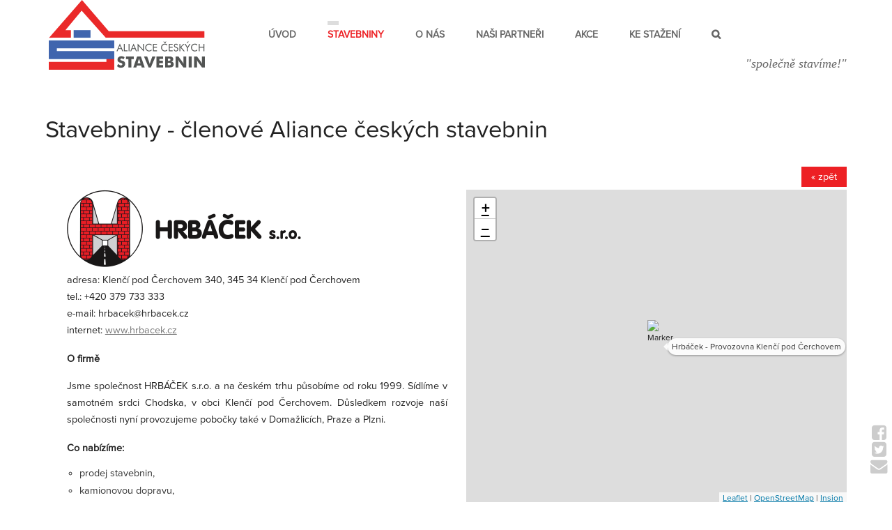

--- FILE ---
content_type: text/html; charset=UTF-8
request_url: https://aliancestavebnin.cz/stavebniny/hrbacek-provozovna-klenci-pod-cerchovem
body_size: 2534
content:
<!DOCTYPE html><html lang="cs"><head><meta charset='utf-8'><title>Hrbáček - Provozovna Klenčí pod Čerchovem  | Aliance stavebnin</title><meta name='keywords' content='Hrbáček, Provozovna, Klenčí, pod, Čerchovem'><meta name='description' content='Stavebniny - členové Aliance českých stavebnin &laquo; zpět adresa: Klenčí pod Čerchovem. Hrbáček - Provozovna Klenčí pod Čerchovem'><meta name='author' content='Insion.cz'><meta name='robots' content='index, follow'><meta name='viewport' content='width=device-width,initial-scale=1'><link href='/style.24371.css' rel='stylesheet'><link rel='manifest' href='/manifest.json'><meta property='og:site_name' content='Aliance stavebnin'><meta property='og:description' content='Stavebniny - členové Aliance českých stavebnin &laquo; zpět adresa: Klenčí pod Čerchovem. Hrbáček - Provozovna Klenčí pod Čerchovem'><meta property='og:title' content='Hrbáček - Provozovna Klenčí pod Čerchovem  | Aliance stavebnin'><meta property='og:url' content='https://aliancestavebnin.cz/stavebniny/hrbacek-provozovna-klenci-pod-cerchovem'><meta property='og:type' content='website'><meta property='og:image:width' content='400'><meta property='og:image:height' content='400'><meta property='og:image' content='https://aliancestavebnin.cz/512.jpg'><link href='/favicon.ico' rel='icon'><link href='/apple-touch-icon.png' rel='apple-touch-icon'><meta name='theme-color' content='#3E64AE'></head><body><header><div id=top><div data-conf='' id=link></div><nav><ul id=dm><li><a href='/' title='Úvod Aliance stavebnin'>Úvod</a></li><li class=mark><a href='/stavebniny' title='Stavebniny Aliance stavebnin' class=mark>Stavebniny</a><ul><li><a href='/delfy-staviva' title='Delfy staviva Aliance stavebnin'>Delfy staviva</a></li><li><a href='/stavebniny-hrbacek' title='Stavebniny Hrbáček Aliance stavebnin'>Stavebniny Hrbáček</a></li><li><a href='/stavebniny-kessl' title='Stavebniny Kessl Aliance stavebnin'>Stavebniny Kessl</a></li><li><a href='/stavebniny-libusin' title='Stavebniny Libušín Aliance stavebnin'>Stavebniny Libušín</a></li><li><a href='/stavebniny-schierer' title='Stavebniny Schierer Aliance stavebnin'>Stavebniny Schierer</a></li></ul></li><li><a href='/o-nas' title='O nás Aliance stavebnin'>O nás</a></li><li><a href='/nasi-partneri' title='Naši partneři Aliance stavebnin'>Naši partneři</a></li><li><a href='/akce' title='Akce Aliance stavebnin'>Akce</a></li><li><a href='/ke-stazeni' title='Ke stažení Aliance stavebnin'>Ke stažení</a></li><li><a href='/vyhledat' title='Vyhledat' class='fa fa-search'></a></li></ul></nav><div id=t><p>"společně stavíme!"</p></div></div></header><div id=main><div id=cont><section><div class=in><div class="w100"><h1>Stavebniny - členové Aliance českých stavebnin</h1></div></div></section><section><div class=in><div class="w100 fadeIn wow"><p><div class=in><p class=newsback><a href='javascript:window.history.back()' class=butt> &laquo; zpět</a> </p><div class="w50"><a href="javascript:ShowFoto('/files/_news/130473/hrbacek-logo.png');"><img src='/files/_news/130473/hrbacek-logo.png' alt='130473' class=ibig></a><p>adresa: Klenčí pod Čerchovem 340, 345 34 Klenčí pod Čerchovem<br>tel.: +420 379 733 333<br>e-mail: hrbacek@hrbacek.cz<br>internet: <a href="http://www.hrbacek.cz">www.hrbacek.cz</a></p><h4>O firmě</h4><p>Jsme společnost HRBÁČEK s.r.o. a na českém trhu působíme od roku 1999. Sídlíme v samotném srdci Chodska, v obci Klenčí pod Čerchovem. Důsledkem rozvoje naší společnosti nyní provozujeme pobočky také v Domažlicích, Praze a Plzni.</p><h4>Co nabízíme:</h4><ul><li>prodej stavebnin,</li><li>kamionovou dopravu,</li><li>zemní práce,</li><li>dopravu zboží s vlastní vykládkou (pomocí hydraulické ruky),</li><li>dopravu zboží do zahraničí a v rámci EU,</li><li>vytěžování kamionů,</li><li>skladování zboží,</li><li>opravy nákladních a osobních vozidel,</li><li>pohoštění a ubytování v restauraci Chodská chalupa.<br>&nbsp;</li></ul><p>Cílem společnosti je poskytnout zákazníkům kompletní servis v oblasti stavebnin a kamionové dopravy. Udržení pozice vyhledávaného a spolehlivého partnera, který splňuje očekávání zákazníků, je naší firemní filosofií. Navštivte prodejny v našich pobočkách, náš tým kvalifikovaných prodejců je připraven k Vašim službám.</p><p><a class="butt" href="http://www.hrbacek.cz">Navštívit firmu</a></p></div><div class="w50"><div id="map" class=detmap></div><br class=cb><br></div><p class=cb>&nbsp;</p></div></p></div></div></section></div></div><footer><div id=u><p id=path><span data-conf='/vyhledat' title='Vyhledat' class='fa fa-search'></span> <span data-conf='/mapa-stranek' title='Mapa stránek' class='fa fa-sitemap'></span> <span class='fa fa-print' title='Vytiskni tuto stránku'></span> <span data-conf='1' class='fa fa-share-alt' title='Sdílet tuto stránku'></span> <span><a href='/' title='Aliance stavebnin'><em class='fa fa-home'></em></a> › <a href='/stavebniny' title='Stavebniny '>Stavebniny </a> › <a href='/stavebniny/hrbacek-provozovna-klenci-pod-cerchovem'>Hrbáček - Provozovna Klenčí pod Čerchovem</a></span> </p><p>Aliance českých stavebnin s.r.o.<br>Dělnická 209, Velebudice, 434 01 Most<br>IČ: 08791236</p><p><a href="https://www.facebook.com/aliancestavebnin/" target="_blank"><span class="fa fa-fw fa-facebook-f fa-2x">&nbsp;</span>Facebook</a></p><a href='https://insion.cz' id=c title='Insion s.r.o. - Webdesign'> © 2026 Insion.cz </a></div></footer><div id=lb><div class="hand sm ar" onclick="sl(1)"><span class="fa fa-facebook-square fa-fw fa-2x">&nbsp;</span><br><span class="fa fa-twitter-square fa-fw fa-2x">&nbsp;</span><br><span class="fa fa-envelope fa-fw fa-2x">&nbsp;</span></div></div><script src='/js.10977.js'></script><script>Dzoom = 14;var map = L.map('map').setView([49.438285,12.823973], Dzoom);var tiles = L.tileLayer('https://tile.openstreetmap.org/{z}/{x}/{y}.png', {maxZoom:18,minZoom:6,attribution:'<a href="https://www.openstreetmap.org/copyright">OpenStreetMap</a> | <a href="https://insion.cz">Insion</a>'}).addTo(map);data = [{0:[49.438285,12.823973],1:'Hrbáček - Provozovna Klenčí pod Čerchovem',2:L.icon({iconUrl: '/modules/news/gray.png',  iconSize: [26, 48],        iconAnchor: [13, 38]           })},];for (var ent of data){ L.marker(ent[0], { icon: ent[2] }).addTo(map).bindPopup(ent[1]).bindTooltip(`Hrbáček - Provozovna Klenčí pod Čerchovem`,{permanent: true, direction: 'right', offset: [10, 0], className: 'custom-tooltip', });}</script><script type='application/ld+json'>{"@context": "http://schema.org","@type":"WebPage","name":"Hrbáček - Provozovna Klenčí pod Čerchovem","lastReviewed":"2020-06-18","mainContentOfPage":"#cont","breadcrumb": "Aliance stavebnin › Stavebniny  › Hrbáček - Provozovna Klenčí pod Čerchovem","description": "Hrbáček - Provozovna Klenčí pod Čerchovem  | Aliance stavebnin"}</script></body></html>

--- FILE ---
content_type: image/svg+xml
request_url: https://aliancestavebnin.cz/gfx/acs.svg
body_size: 7213
content:
<?xml version="1.0" encoding="utf-8"?>
<!-- Generator: Adobe Illustrator 19.0.0, SVG Export Plug-In . SVG Version: 6.00 Build 0)  -->
<svg version="1.1" id="Vrstva_1" xmlns="http://www.w3.org/2000/svg" xmlns:xlink="http://www.w3.org/1999/xlink" x="0px" y="0px"
	 viewBox="0 0 677.1 302.8" style="enable-background:new 0 0 677.1 302.8;" xml:space="preserve">
<style type="text/css">
	.st0{fill:#525453;}
	.st1{fill:#4065AE;}
	.st2{fill:#EA2929;}
</style>
<g id="XMLID_151_">
	<path id="XMLID_207_" class="st0" d="M308.3,189.4l14.5,33h-4.1l-4.1-9.7h-12.4l-4.1,9.7h-4.1L308.3,189.4z M308.3,197.7l-5.1,11.7
		h10.1L308.3,197.7z"/>
	<path id="XMLID_205_" class="st0" d="M326,222.4v-31.8h3.8v28.2h12v3.6H326z"/>
	<path id="XMLID_203_" class="st0" d="M346.3,222.4v-31.8h3.8v31.8H346.3z"/>
	<path id="XMLID_200_" class="st0" d="M367.8,189.4l14.5,33h-4.1l-4.1-9.7h-12.4l-4.1,9.7h-4.1L367.8,189.4z M367.8,197.7l-5.1,11.7
		h10.1L367.8,197.7z"/>
	<path id="XMLID_198_" class="st0" d="M385.5,222.4v-33l23.2,25.4v-24.1h3.6v33l-23.2-25.1v23.9H385.5z"/>
	<path id="XMLID_196_" class="st0" d="M445.8,198.2c-1.5-1.6-3.1-2.9-4.9-3.7c-1.7-0.8-3.6-1.2-5.7-1.2c-1.7,0-3.3,0.3-4.9,1
		c-1.6,0.7-3,1.6-4.2,2.8c-1.2,1.3-2.1,2.7-2.7,4.2c-0.6,1.6-0.9,3.3-0.9,5.2c0,1.5,0.2,2.8,0.5,4.1c0.4,1.2,0.9,2.4,1.6,3.4
		c1.3,1.8,2.8,3.2,4.7,4.2c1.9,1,3.9,1.5,6,1.5c2,0,3.9-0.4,5.6-1.3c1.7-0.8,3.3-2.1,4.8-3.8v5c-1.6,1.1-3.3,2-5.1,2.6
		c-1.8,0.6-3.7,0.9-5.6,0.9c-1.7,0-3.3-0.2-4.9-0.7c-1.6-0.5-3.1-1.2-4.5-2.2c-2.3-1.6-4.1-3.6-5.3-5.9c-1.2-2.3-1.8-4.9-1.8-7.7
		c0-2.4,0.4-4.7,1.2-6.7s2.1-3.8,3.7-5.5c1.6-1.6,3.4-2.7,5.4-3.5c2-0.8,4.1-1.2,6.4-1.2c1.8,0,3.6,0.3,5.3,0.8s3.4,1.4,5.1,2.6
		V198.2z"/>
	<path id="XMLID_194_" class="st0" d="M452.2,222.4v-31.8H469v3.5h-13v9.1h13v3.5h-13v12.2h13v3.5H452.2z"/>
	<path id="XMLID_191_" class="st0" d="M514.3,198.2c-1.5-1.6-3.1-2.9-4.9-3.7c-1.7-0.8-3.6-1.2-5.7-1.2c-1.7,0-3.3,0.3-4.9,1
		c-1.6,0.7-3,1.6-4.2,2.8c-1.2,1.3-2.1,2.7-2.7,4.2c-0.6,1.6-0.9,3.3-0.9,5.2c0,1.5,0.2,2.8,0.5,4.1c0.4,1.2,0.9,2.4,1.6,3.4
		c1.3,1.8,2.8,3.2,4.7,4.2s3.9,1.5,6,1.5c2,0,3.9-0.4,5.6-1.3c1.7-0.8,3.3-2.1,4.8-3.8v5c-1.6,1.1-3.3,2-5.1,2.6
		c-1.8,0.6-3.7,0.9-5.6,0.9c-1.7,0-3.3-0.2-4.9-0.7c-1.6-0.5-3.1-1.2-4.5-2.2c-2.3-1.6-4.1-3.6-5.3-5.9c-1.2-2.3-1.8-4.9-1.8-7.7
		c0-2.4,0.4-4.7,1.2-6.7s2.1-3.8,3.7-5.5c1.6-1.6,3.4-2.7,5.4-3.5c2-0.8,4.1-1.2,6.4-1.2c1.8,0,3.6,0.3,5.3,0.8s3.4,1.4,5.1,2.6
		V198.2z M497.2,179.9h2.6l3.8,4.9l3.7-4.9h2.7l-4.3,7.6h-4.3L497.2,179.9z"/>
	<path id="XMLID_189_" class="st0" d="M520.7,222.4v-31.8h16.8v3.5h-13v9.1h13v3.5h-13v12.2h13v3.5H520.7z"/>
	<path id="XMLID_187_" class="st0" d="M555.4,204.8c2.1,0.9,3.6,2.1,4.7,3.5s1.6,3.2,1.6,5.2c0,2.9-0.9,5.3-2.8,7.1
		c-1.9,1.8-4.3,2.7-7.4,2.7c-2.5,0-4.6-0.6-6.3-1.9s-2.8-3.1-3.4-5.5l3.4-1.7c0.5,1.9,1.2,3.4,2.3,4.4c1.1,1,2.4,1.5,4,1.5
		c1.9,0,3.4-0.5,4.6-1.6s1.8-2.5,1.8-4.3c0-1.4-0.4-2.7-1.2-3.7s-2.1-1.9-3.7-2.7l-3.9-1.6c-2.1-0.9-3.7-2-4.7-3.4
		c-1-1.4-1.6-3.1-1.6-5c0-2.3,0.8-4.1,2.5-5.6c1.7-1.5,3.8-2.2,6.4-2.2c1.9,0,3.6,0.4,5,1.2c1.4,0.8,2.5,2,3.3,3.6l-3.1,2
		c-0.7-1.2-1.5-2.1-2.4-2.7c-0.9-0.6-1.9-0.9-3-0.9c-1.4,0-2.6,0.4-3.5,1.3s-1.4,2-1.4,3.3c0,1.1,0.3,2.1,1,2.9s1.8,1.6,3.2,2.2
		L555.4,204.8z"/>
	<path id="XMLID_185_" class="st0" d="M566.7,222.4v-31.8h3.7v14.1l13.3-14.1h4.5l-13.6,14.3l15,17.5h-4.9l-14.3-17.1v17.1H566.7z"
		/>
	<path id="XMLID_182_" class="st0" d="M599.9,222.4v-14.5l-10.8-17.2h4.4l8.3,13.8l8.3-13.8h4.3l-10.7,17.2v14.5H599.9z
		 M598.8,187.5l4.4-7.6h4.4l-6.2,7.6H598.8z"/>
	<path id="XMLID_180_" class="st0" d="M644.2,198.2c-1.5-1.6-3.1-2.9-4.9-3.7c-1.7-0.8-3.6-1.2-5.7-1.2c-1.7,0-3.3,0.3-4.9,1
		c-1.6,0.7-3,1.6-4.2,2.8c-1.2,1.3-2.1,2.7-2.7,4.2s-0.9,3.3-0.9,5.2c0,1.5,0.2,2.8,0.5,4.1c0.4,1.2,0.9,2.4,1.6,3.4
		c1.3,1.8,2.8,3.2,4.7,4.2c1.9,1,3.9,1.5,6,1.5c2,0,3.9-0.4,5.6-1.3s3.3-2.1,4.8-3.8v5c-1.6,1.1-3.3,2-5.1,2.6
		c-1.8,0.6-3.7,0.9-5.6,0.9c-1.7,0-3.3-0.2-4.9-0.7c-1.6-0.5-3.1-1.2-4.5-2.2c-2.3-1.6-4.1-3.6-5.3-5.9c-1.2-2.3-1.8-4.9-1.8-7.7
		c0-2.4,0.4-4.7,1.2-6.7s2.1-3.8,3.7-5.5c1.6-1.6,3.4-2.7,5.4-3.5c2-0.8,4.1-1.2,6.4-1.2c1.8,0,3.6,0.3,5.3,0.8s3.4,1.4,5.1,2.6
		V198.2z"/>
	<path id="XMLID_178_" class="st0" d="M650.6,222.4v-31.8h3.8v12.2h16.9v-12.2h3.8v31.8h-3.8v-15.9h-16.9v15.9H650.6z"/>
	<path id="XMLID_176_" class="st0" d="M301.6,277.4c1.9,2.2,3.8,3.8,5.7,4.9s3.7,1.6,5.6,1.6c1.7,0,3.2-0.5,4.3-1.4
		c1.1-0.9,1.7-2.1,1.7-3.5c0-1.6-0.5-2.8-1.4-3.7c-1-0.9-3.2-1.7-6.6-2.7c-4.7-1.3-8-2.9-9.9-4.9s-2.9-4.8-2.9-8.3
		c0-4.6,1.5-8.3,4.6-11.1s7-4.3,11.9-4.3c2.6,0,5.1,0.4,7.5,1.1s4.6,1.8,6.7,3.2l-4.1,9.3c-1.5-1.3-3-2.2-4.5-2.8
		c-1.6-0.6-3.1-1-4.6-1c-1.6,0-2.8,0.4-3.8,1.1c-1,0.8-1.5,1.7-1.5,2.9c0,1.2,0.4,2.1,1.3,2.9c0.9,0.7,2.5,1.4,5,2.1l0.6,0.2
		c5.3,1.4,8.8,3,10.4,4.7c1.1,1.2,2,2.6,2.6,4.2s0.9,3.5,0.9,5.5c0,5.1-1.7,9.1-5,12.2c-3.3,3.1-7.7,4.6-13.3,4.6
		c-3.3,0-6.3-0.6-9.1-1.7s-5.3-2.9-7.9-5.3L301.6,277.4z"/>
	<path id="XMLID_174_" class="st0" d="M345.1,292.8v-36.4h-10.7v-11.3h34.3v11.3h-10.7v36.4H345.1z"/>
	<path id="XMLID_171_" class="st0" d="M366.8,292.8l16.4-47.7h16.3l16.5,47.7h-12.9l-2.4-8.5h-18.5l-2.5,8.5H366.8z M385,275h12.9
		l-4.9-15.7c-0.2-0.5-0.4-1.2-0.6-2.3c-0.3-1.1-0.6-2.4-1-4.1c-0.3,1.2-0.6,2.3-0.8,3.4c-0.3,1.1-0.5,2.1-0.8,3.1L385,275z"/>
	<path id="XMLID_169_" class="st0" d="M433,292.8l-20-47.7h13.8l9.5,26.7c0.1,0.3,0.3,1,0.5,2c0.3,1.1,0.6,2.5,1.1,4.3
		c0.3-1.5,0.7-2.8,1-3.9c0.3-1.2,0.5-2,0.7-2.4l9.5-26.7h13.8l-20,47.7H433z"/>
	<path id="XMLID_167_" class="st0" d="M466.8,292.8v-47.7H496v10.4h-16.5v8.3H495V274h-15.6v8H496v10.7H466.8z"/>
	<path id="XMLID_163_" class="st0" d="M504.6,292.8v-47.7h13.1c5.4,0,9.1,0.2,11.3,0.5c2.1,0.3,4,0.9,5.5,1.8c1.8,1,3.1,2.3,4,3.9
		c0.9,1.6,1.4,3.5,1.4,5.7c0,2.7-0.7,4.9-2.1,6.5c-1.4,1.6-3.6,2.8-6.6,3.6c3.4,0.3,6,1.4,7.9,3.6c1.9,2.1,2.9,4.9,2.9,8.5
		c0,2.5-0.5,4.8-1.6,6.7c-1.1,1.9-2.6,3.4-4.6,4.5c-1.6,0.9-3.6,1.5-6,1.9c-2.4,0.4-6.3,0.6-11.7,0.6H504.6z M516.6,264.1h2.6
		c3.2,0,5.4-0.4,6.6-1.1c1.2-0.7,1.8-1.9,1.8-3.7c0-1.8-0.6-3.1-1.7-3.8c-1.1-0.7-3.3-1.1-6.5-1.1h-2.8V264.1z M516.6,283h4.6
		c3.1,0,5.3-0.4,6.5-1.2c1.3-0.8,1.9-2.1,1.9-3.9c0-2-0.6-3.4-1.8-4.2c-1.2-0.8-3.3-1.2-6.5-1.2h-4.8V283z"/>
	<path id="XMLID_159_" class="st0" d="M549.8,292.8v-47.7h12.5l18,24.5c0.3,0.5,0.9,1.5,1.7,3s1.7,3.3,2.6,5.4
		c-0.3-2-0.5-3.7-0.6-5.3c-0.1-1.5-0.2-2.9-0.2-4.1v-23.5h12.5v47.7h-12.5l-18-24.6c-0.4-0.5-1-1.5-1.7-3c-0.8-1.5-1.7-3.3-2.6-5.3
		c0.3,2,0.4,3.8,0.6,5.3c0.1,1.5,0.2,2.9,0.2,4.1v23.5H549.8z"/>
	<path id="XMLID_157_" class="st0" d="M606.9,292.8v-47.7H620v47.7H606.9z"/>
	<path id="XMLID_155_" class="st0" d="M630.5,292.8v-47.7H643l18,24.5c0.3,0.5,0.9,1.5,1.7,3s1.7,3.3,2.6,5.4
		c-0.3-2-0.5-3.7-0.6-5.3c-0.1-1.5-0.2-2.9-0.2-4.1v-23.5h12.5v47.7h-12.5l-18-24.6c-0.4-0.5-1-1.5-1.7-3c-0.8-1.5-1.7-3.3-2.6-5.3
		c0.3,2,0.4,3.8,0.6,5.3c0.1,1.5,0.2,2.9,0.2,4.1v23.5H630.5z"/>
</g>
<rect id="XMLID_131_" x="107.9" y="130.8" class="st1" width="73.1" height="33"/>
<path id="XMLID_6_" class="st2" d="M260.2,135.8L144.1,0L1,163.9c12.9,0,25.8-0.1,38.8-0.1H96v-33H72.2l70.4-84.4L247,163.8h3.1h34
	H675v-28H260.2z"/>
<polygon id="XMLID_8_" class="st2" points="250,251.8 250,268.8 0,268.8 0,302.8 284,302.8 284,270.3 284,268.6 284,251.8 "/>
<polygon id="XMLID_7_" class="st1" points="284,209.8 284,175.8 0,175.8 0,207.5 0,210.1 0,222.2 0,237 0,256.8 284,256.8 
	284,221.8 35,221.8 35,209.8 "/>
</svg>
